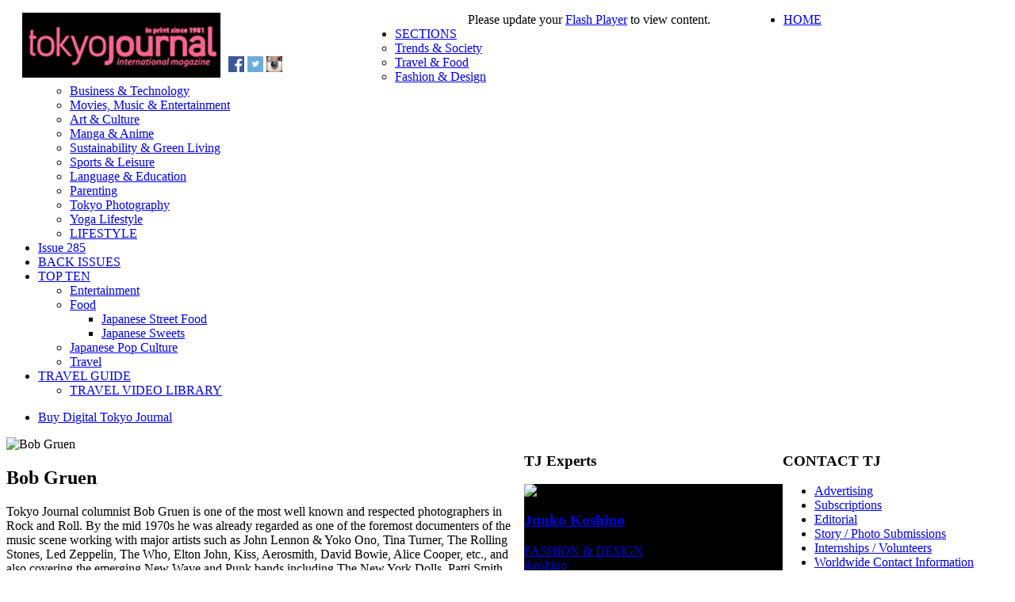

--- FILE ---
content_type: text/html; charset=utf-8
request_url: https://www.tokyojournal.com/bob-gruen.html
body_size: 11843
content:
<!DOCTYPE html PUBLIC "-//W3C//DTD XHTML 1.0 Transitional//EN" "http://www.w3.org/TR/xhtml1/DTD/xhtml1-transitional.dtd">
<html prefix="og: http://ogp.me/ns#" xmlns="http://www.w3.org/1999/xhtml" xml:lang="en-gb" lang="en-gb" >


<head>



	<base href="https://www.tokyojournal.com/bob-gruen.html" />
	<meta http-equiv="content-type" content="text/html; charset=utf-8" />
	<meta property="og:url" content="https://www.tokyojournal.com/bob-gruen.html" />
	<meta property="og:title" content="Bob Gruen" />
	<meta property="og:type" content="website" />
	<title>Bob Gruen</title>
	<link href="/templates/fashionlife/favicon.ico" rel="shortcut icon" type="image/vnd.microsoft.icon" />
	<link href="/media/k2/assets/css/k2.fonts.css?v2.7.1" rel="stylesheet" type="text/css" />
	<link href="/templates/fashionlife/css/k2.css?v2.7.1" rel="stylesheet" type="text/css" />
	<link href="https://www.tokyojournal.com/components/com_jxtceasyimage/skins/Trend/skin.css" rel="stylesheet" type="text/css" />
	<link href="https://www.tokyojournal.com/templates/fashionlife/fonts/BebasNeueRegular/stylesheet.css" rel="stylesheet" type="text/css" />
	<link href="https://www.tokyojournal.com/templates/fashionlife/XTC/css.php?id=14&amp;file=default" rel="stylesheet" type="text/css" />
	<link href="https://www.tokyojournal.com/templates/fashionlife/XTC/css.php?id=14&amp;group=style1" rel="stylesheet" type="text/css" />
	<link href="https://www.tokyojournal.com/templates/fashionlife/XTC/css.php?id=14&amp;group=grid" rel="stylesheet" type="text/css" />
	<link href="https://www.tokyojournal.com/templates/fashionlife/XTC/css.php?id=14&amp;group=typo" rel="stylesheet" type="text/css" />
	<link href="https://www.tokyojournal.com/templates/system/css/system.css" rel="stylesheet" type="text/css" />
	<link href="https://www.tokyojournal.com/templates/system/css/general.css" rel="stylesheet" type="text/css" />
	<link href="https://www.tokyojournal.com/templates/fashionlife/XTC/css.php?id=14&amp;file=template" rel="stylesheet" type="text/css" />
	<link href="https://www.tokyojournal.com/modules/mod_jxtc_k2contentwall/css/wall.css" rel="stylesheet" type="text/css" />
	<style type="text/css">
#jsemrp_430_650{margin: auto;}#almrp_430_41{
text-align: center;

}div#poll_loading_5 {
	background: url(media/system/images/mootree_loader.gif) 0% 50% no-repeat;
	width:100%;
	height:20px; 
	padding: 4px 0 0 20px; 
}

	</style>
	<script src="/media/jui/js/jquery.min.js" type="text/javascript"></script>
	<script src="/media/jui/js/jquery-noconflict.js" type="text/javascript"></script>
	<script src="/media/jui/js/jquery-migrate.min.js" type="text/javascript"></script>
	<script src="/media/k2/assets/js/k2.frontend.js?v2.7.1&amp;sitepath=/" type="text/javascript"></script>
	<script src="https://www.tokyojournal.com/components/com_jxtceasyimage/js/jquery.easing.1.3.js" type="text/javascript"></script>
	<script src="https://www.tokyojournal.com/components/com_jxtceasyimage/js/li-slider-animations-1.1.min.js" type="text/javascript"></script>
	<script src="https://www.tokyojournal.com/components/com_jxtceasyimage/js/li-slider-2.0.min.js" type="text/javascript"></script>
	<script src="/media/jui/js/bootstrap.min.js" type="text/javascript"></script>
	<script src="/media/system/js/mootools-core.js" type="text/javascript"></script>
	<script src="/media/system/js/core.js" type="text/javascript"></script>
	<script src="/media/system/js/mootools-more.js" type="text/javascript"></script>
	<script src="https://www.tokyojournal.com/templates/fashionlife/js/xtcMenu.js" type="text/javascript"></script>
	<script src="https://ajax.googleapis.com/ajax/libs/swfobject/2.2/swfobject.js" type="text/javascript"></script>
	<script src="https://www.tokyojournal.com/media/JoomlaXTC/showcaseFX.js" type="text/javascript"></script>
	<script type="text/javascript">
jQuery(function($){ $(".hasTooltip").tooltip({"html": true,"container": "body"}); });window.addEvent('load', function(){ xtcMenu(null, 'menu', 300, 50, 'h', new Fx.Transition(Fx.Transitions.Cubic.easeInOut), 90, false, false, false); });
/* <![CDATA[ */
window.addEvent('load', function()
    {
		$('poll_vote_5').addEvent('submit', function(e) {
				// Prevent the submit event
			    e.stop();

				var options = $('poll_vote_5').getElements('input[name=voteid]');

				var nothing_selected = 1;
				
				options.each(function(item, index){
					if(item.checked==1) {
						nothing_selected = 0;
					}
				});
				
				if (nothing_selected) {
					alert('Please select an option');
					return false;
				}
				else {
					$('submit_vote_5').disabled = 1;
					$('poll_loading_5').setStyle('display', '');
					
					// Update the page
					this.set('send', {
					onComplete: function(response, responseXML)
					{						
						// get the XML nodes
						var root    = responseXML.documentElement;
						var options = root.getElementsByTagName('option');
						var text    = root.getElementsByTagName('text');
						var voters  = root.getElementsByTagName('voters');
						
						// update the page element
						jQuery('polldiv_5').hide();$('polldiv_5').innerHTML = '<div style="width:100%"><div style="padding: 3px;">' + text.item(0).firstChild.nodeValue + ' - ' + options.item(0).attributes[1].nodeValue + '%</div><div class="poll_module_bar_holder" id="poll_module_bar_holder0" style="width: 98%; height: 10px; padding:1px; border:1px solid #cccccc;"><div id="poll_module_bar'+options.item(0).attributes[0].nodeValue+'" style="background:#' + options.item(0).attributes[2].nodeValue + '; width:' + options.item(0).attributes[1].nodeValue + '%; height:10px;"></div></div></div><div style="width:100%"><div style="padding: 3px;">' + text.item(1).firstChild.nodeValue + ' - ' + options.item(1).attributes[1].nodeValue + '%</div><div class="poll_module_bar_holder" id="poll_module_bar_holder1" style="width: 98%; height: 10px; padding:1px; border:1px solid #cccccc;"><div id="poll_module_bar'+options.item(1).attributes[0].nodeValue+'" style="background:#' + options.item(1).attributes[2].nodeValue + '; width:' + options.item(1).attributes[1].nodeValue + '%; height:10px;"></div></div></div><div style="width:100%"><div style="padding: 3px;">' + text.item(2).firstChild.nodeValue + ' - ' + options.item(2).attributes[1].nodeValue + '%</div><div class="poll_module_bar_holder" id="poll_module_bar_holder2" style="width: 98%; height: 10px; padding:1px; border:1px solid #cccccc;"><div id="poll_module_bar'+options.item(2).attributes[0].nodeValue+'" style="background:#' + options.item(2).attributes[2].nodeValue + '; width:' + options.item(2).attributes[1].nodeValue + '%; height:10px;"></div></div></div><div style="width:100%"><div style="padding: 3px;">' + text.item(3).firstChild.nodeValue + ' - ' + options.item(3).attributes[1].nodeValue + '%</div><div class="poll_module_bar_holder" id="poll_module_bar_holder3" style="width: 98%; height: 10px; padding:1px; border:1px solid #cccccc;"><div id="poll_module_bar'+options.item(3).attributes[0].nodeValue+'" style="background:#' + options.item(3).attributes[2].nodeValue + '; width:' + options.item(3).attributes[1].nodeValue + '%; height:10px;"></div></div></div>';
						slide.slideIn();
					}
					}).send();
				}
        });  
    });/* ]]> */
   window.addEvent('domready', function(){
		var blocks = $$('#region7 .module');
		var maxHeight = 0;
		blocks.each(function(item){
			maxHeight = Math.max(maxHeight, parseInt(item.getStyle('height')));
		});
		blocks.setStyle('height', maxHeight);
    });
    window.addEvent('load', function(){ // 381
	var jxtc693fc9abb5810slidebox = new slidebox('jxtc693fc9abb5810','RSO',{xi:0,xo:0,yi:0,yo:0},{fxtype:new Fx.Transition(Fx.Transitions.Quad.easeIn),dura:800,frames:50});
	var jxtc693fc9abb5810jxtcpops = new jxtcpops('jxtc693fc9abb5810',{opacityin:1,opacityout:0,verticalin:0,verticalout:0,horizontalin:0,horizontalout:0,durationin:550,durationout:550,pause:1000,fxtype:new Fx.Transition(Fx.Transitions.Quad.easeIn),centered:'1'});
	var jxtc693fc9abb5810jxtctips = new jxtctips('jxtc693fc9abb5810',{opacityin:1,opacityout:0,verticalin:0,verticalout:0,horizontalin:0,horizontalout:0,durationin:550,durationout:550,pause:1000,fxtype:new Fx.Transition(Fx.Transitions.Quad.easeIn),centered:'1'});
	var jxtc693fc9abb5810jxtchover = new jxtchover('jxtc693fc9abb5810','CECECE','FFFFFF');
	});
	</script>

	
</head>
<body>
<div id="xtc_shadow" class="xtc-wrapper">
<div id="headerwrap"><div id="header" class="clearfix xtc-wrapper"><div id="top3_4" class="clearfix xtc-wrapper"><div id="top3" class="xtcGrid firstcolumn" style="float:left; width:490px;"><div class="singlearea"><div class="module title-off ">
    <div class="modulecontent"> 

<div class="custom"  >
	<div style="margin-left: 20px; float: left;"><a href="/index.php"><img src="/images/TJlogoPink2023.png" alt="" border="0" width="250" /></a></div>
<div style="margin-left: 10px; margin-top: 55px; float: left;"><a href="https://www.facebook.com/TokyoJournal" target="_blank"><img src="/images/social/fb.png" alt="facebook" border="0" /></a> <a href="https://twitter.com/TokyoJournal1" target="_blank"><img src="/images/social/twitt.jpg" alt="twitter" border="0" /></a> <a href="https://instagram.com/tokyojournal" target="_blank"><img src="/images/social/insta.jpg" alt="instagram" border="0" /></a></div></div>
 </div>
</div>
</div></div><div id="top4" class="xtcGrid lastcolumn" style="float:left; width:490px;"><div class="singlearea"><div class="module title-off ">
    <div class="modulecontent"> <div id="almrp_430_41"><div id="mrp_430_41">Please update your <a href="http://get.adobe.com/flashplayer/" target="_blank">Flash Player</a> to view content.</div>
		<script type="text/javascript">
		var flashvars = { uid: "pjmr_430" };
		var params = { base: "/", wmode: "transparent", allowscriptaccess:"always" };
		var attributes = { style: "outline:none;" };
		swfobject.embedSWF("/modules/mod_novarp/tmpl/pjmr.swf?pmrlc=FFFFFF&amp;id=mrp_430_41", "mrp_430_41", "468", "60", "8.0.0", "/modules/mod_novarp/tmpl/exp.swf", flashvars, params, attributes);
		</script></div> </div>
</div>
</div></div></div></div></div>	
	<div id="menuwrap">
		<div id="menuwrap1" class="clearfix xtc-wrapper">
		<div id="menu" class="clearfix">
<ul class="menu dualfish">
<li class="item-21"><a href="/" ><span>HOME</span></a></li><li class="item-372 deeper parent"><a href="/sections.html" ><span>SECTIONS</span></a><ul><li class="item-401"><a href="/sections/trends-society.html" ><span>Trends &amp; Society</span></a></li><li class="item-402"><a href="/sections/travel-food.html" ><span>Travel &amp; Food</span></a></li><li class="item-403"><a href="/sections/fashion-design.html" ><span>Fashion &amp; Design</span></a></li><li class="item-404"><a href="/sections/business-technology.html" ><span>Business &amp; Technology</span></a></li><li class="item-405"><a href="/sections/movies-music-entertainment.html" ><span>Movies, Music &amp; Entertainment</span></a></li><li class="item-407"><a href="/sections/art-culture.html" ><span>Art &amp; Culture</span></a></li><li class="item-408"><a href="/sections/manga-anime.html" ><span>Manga &amp; Anime</span></a></li><li class="item-409"><a href="/sections/sustainability-green-living.html" ><span>Sustainability &amp; Green Living</span></a></li><li class="item-410"><a href="/sections/sports-leisure.html" ><span>Sports &amp; Leisure</span></a></li><li class="item-412"><a href="/sections/language-education.html" ><span>Language &amp; Education</span></a></li><li class="item-500"><a href="/sections/parenting.html" ><span>Parenting</span></a></li><li class="item-502"><a href="/sections/tokyo-photography.html" ><span>Tokyo Photography</span></a></li><li class="item-511"><a href="/sections/yoga-lifestyle.html" ><span>Yoga Lifestyle</span></a></li><li class="item-513"><a href="/sections/featured-anime-expert.html" ><span>LIFESTYLE</span></a></li></ul></li><li class="item-1009"><a href="/issue-285-2.html" ><span>Issue 285</span></a></li><li class="item-374"><a href="/back-issues.html" ><span>BACK ISSUES</span></a></li><li class="item-822 deeper parent"><a href="/rankings.html" ><span>TOP TEN</span></a><ul><li class="item-850"><a href="/rankings/food-3.html" ><span>Entertainment</span></a></li><li class="item-848 deeper parent"><a href="/rankings/food.html" ><span>Food</span></a><ul><li class="item-853"><a href="/rankings/food/food-6.html" ><span>Japanese Street Food</span></a></li><li class="item-854"><a href="/rankings/food/food-7.html" ><span>Japanese Sweets</span></a></li></ul></li><li class="item-851"><a href="/rankings/food-4.html" ><span>Japanese Pop Culture</span></a></li><li class="item-849"><a href="/rankings/food-2.html" ><span>Travel</span></a></li></ul></li><li class="item-603 deeper parent"><a href="https://www.tokyojournal.com/travel-guide1/city-guide/travel-video-library_c70/"><span>TRAVEL GUIDE</span></a><ul><li class="item-891"><a href="https://www.tokyojournal.com/travel-guide1/city-guide/travel-video-library_c70/"><span>TRAVEL VIDEO LIBRARY</span></a></li></ul></li></ul>
</div>
		<div id="menuright2">
<ul class="menu">
<li class="item-609"><a href="/subscription.html" ><span>Buy Digital Tokyo Journal</span></a></li></ul>
</div>
		<div id="menuright1"></div>
		</div>
		<div id="menu2" class="clearfix xtc-wrapper"></div>
	</div>


<div id="region4wrap"><div id="region4" class="clearfix xtc-wrapper r4spacer"><div class="center  rborder" style="float:left;width:653px;"><div id="component" class="r4spacer_bottom clearfix">
<!-- Start K2 User Layout -->

<div id="k2Container" class="userView">

	
	
		<div class="userBlock">

		
				<img src="/media/k2/users/51.jpg" alt="Bob Gruen" style="width:160px; height:auto;" />
		
				<h2>Bob Gruen</h2>
		
				<div class="userDescription"><p>Tokyo Journal columnist Bob Gruen is one of the most well known and respected photographers in Rock and Roll. By the mid 1970s he was already regarded as one of the foremost documenters of the music scene working with major artists such as John Lennon &amp; Yoko Ono, Tina Turner, The Rolling Stones, Led Zeppelin, The Who, Elton John, Kiss, Aerosmith, David Bowie, Alice Cooper, etc., and also covering the emerging New Wave and Punk bands including The New York Dolls, Patti Smith, Clash, Sex Pistols, Ramones &amp; Blondie.</p></div>
		
		
		<div class="clr"></div>

		
		<div class="clr"></div>
	</div>
	


		<!-- Item list -->
	<div class="userItemList">
		
		<!-- Start K2 Item Layout -->
		<div class="userItemView userItemIsFeatured">

			<!-- Plugins: BeforeDisplay -->
			
			<!-- K2 Plugins: K2BeforeDisplay -->
			
			<div class="userItemHeader">
								<!-- Date created -->
				<span class="userItemDateCreated">
					Saturday, 25 February 2023 00:12				</span>
				
			  			  <!-- Item title -->
			  <h3 class="userItemTitle">
					
			  						<a href="/sections/art-culture/item/1025-tokyo-pop-and-carrie-hamilton.html">
			  		Tokyo Pop and Carrie Hamilton			  	</a>
			  				  				  </h3>
			  		  </div>

		  <!-- Plugins: AfterDisplayTitle -->
		  
		  <!-- K2 Plugins: K2AfterDisplayTitle -->
		  
		  <div class="userItemBody">

			  <!-- Plugins: BeforeDisplayContent -->
			  
			  <!-- K2 Plugins: K2BeforeDisplayContent -->
			  
			  			  <!-- Item Image -->
			  <div class="userItemImageBlock">
				  <span class="userItemImage">
				    <a href="/sections/art-culture/item/1025-tokyo-pop-and-carrie-hamilton.html" title="Tokyo Pop and Carrie Hamilton">
				    	<img src="/media/k2/items/cache/b9def02b6d20f4f0adb6e889f99af491_Generic.jpg" alt="Tokyo Pop and Carrie Hamilton" style="width:125px; height:auto;" />
				    </a>
				  </span>
				  <div class="clr"></div>
			  </div>
			  
			  			  <!-- Item introtext -->
			  <div class="userItemIntroText">
			  	<h2>Tokyo Pop and Carrie Hamilton</h2>
<h3>Legendary Rock Photographer Bob Gruen in Japan</h3>
<p>A friend of mine from high school wrote and directed the movie Tokyo Pop. She brought me to Tokyo to be the stills photographer for the film, and that’s where I met Carrie Hamilton. She plays a young girl who becomes a singer in a Japanese rock band and finds her own path. Tokyo Pop co-starred Yutaka Tadokoro, now known to millions of people across Japan as Diamond Yukai, and features actress Toki Shiozawa and wrestler Dump Matsumoto. Filmed in 1986 on location in Tokyo, Tokyo Pop explores what life in Tokyo was like back then, especially for an American girl and a rock and roll band trying to make it.</p>
			  </div>
			  
				<div class="clr"></div>

			  <!-- Plugins: AfterDisplayContent -->
			  
			  <!-- K2 Plugins: K2AfterDisplayContent -->
			  
			  <div class="clr"></div>
		  </div>

		  		  <div class="userItemLinks">

								<!-- Item category name -->
				<div class="userItemCategory">
					<span>Published in</span>
					<a href="/sections/art-culture.html">ART & CULTURE</a>
				</div>
				
			  			  <!-- Item tags -->
			  <div class="userItemTagsBlock">
				  <span>Tagged under</span>
				  <ul class="userItemTags">
				    				  </ul>
				  <div class="clr"></div>
			  </div>
			  
				<div class="clr"></div>
		  </div>
		  
			<div class="clr"></div>

			
						<!-- Item "read more..." link -->
			<div class="userItemReadMore">
				<a class="k2ReadMore" href="/sections/art-culture/item/1025-tokyo-pop-and-carrie-hamilton.html">
					Click here...				</a>
			</div>
			
			<div class="clr"></div>

		  <!-- Plugins: AfterDisplay -->
		  
		  <!-- K2 Plugins: K2AfterDisplay -->
		  
			<div class="clr"></div>
		</div>
		<!-- End K2 Item Layout -->

		
		<!-- Start K2 Item Layout -->
		<div class="userItemView userItemIsFeatured">

			<!-- Plugins: BeforeDisplay -->
			
			<!-- K2 Plugins: K2BeforeDisplay -->
			
			<div class="userItemHeader">
								<!-- Date created -->
				<span class="userItemDateCreated">
					Tuesday, 15 June 2021 21:53				</span>
				
			  			  <!-- Item title -->
			  <h3 class="userItemTitle">
					
			  						<a href="/bob-gruen/item/1000-rock-japan-280.html">
			  		Four Decades of Rock in Japan			  	</a>
			  				  				  </h3>
			  		  </div>

		  <!-- Plugins: AfterDisplayTitle -->
		  
		  <!-- K2 Plugins: K2AfterDisplayTitle -->
		  
		  <div class="userItemBody">

			  <!-- Plugins: BeforeDisplayContent -->
			  
			  <!-- K2 Plugins: K2BeforeDisplayContent -->
			  
			  			  <!-- Item Image -->
			  <div class="userItemImageBlock">
				  <span class="userItemImage">
				    <a href="/bob-gruen/item/1000-rock-japan-280.html" title="Four Decades of Rock in Japan">
				    	<img src="/media/k2/items/cache/67df04ded316a5b3c8f749febe0cedd2_Generic.jpg" alt="Four Decades of Rock in Japan" style="width:125px; height:auto;" />
				    </a>
				  </span>
				  <div class="clr"></div>
			  </div>
			  
			  			  <!-- Item introtext -->
			  <div class="userItemIntroText">
			  	<h2>Four Decades of Rock in Japan</h2>
<h3>Legendary Rock Photographer Bob Gruen in Japan</h3>
<p>I first arrived in Japan with Yoko Ono in August 1974. I stood behind her as the plane door opened, and I followed her as she walked down the stairs into a crowd of photographers. She was on tour in Japan with a band of top musicians.</p>
			  </div>
			  
				<div class="clr"></div>

			  <!-- Plugins: AfterDisplayContent -->
			  
			  <!-- K2 Plugins: K2AfterDisplayContent -->
			  
			  <div class="clr"></div>
		  </div>

		  		  <div class="userItemLinks">

								<!-- Item category name -->
				<div class="userItemCategory">
					<span>Published in</span>
					<a href="/bob-gruen/itemlist/category/71-tj-expert.html">TJ Expert</a>
				</div>
				
			  			  <!-- Item tags -->
			  <div class="userItemTagsBlock">
				  <span>Tagged under</span>
				  <ul class="userItemTags">
				    				  </ul>
				  <div class="clr"></div>
			  </div>
			  
				<div class="clr"></div>
		  </div>
		  
			<div class="clr"></div>

			
						<!-- Item "read more..." link -->
			<div class="userItemReadMore">
				<a class="k2ReadMore" href="/bob-gruen/item/1000-rock-japan-280.html">
					Click here...				</a>
			</div>
			
			<div class="clr"></div>

		  <!-- Plugins: AfterDisplay -->
		  
		  <!-- K2 Plugins: K2AfterDisplay -->
		  
			<div class="clr"></div>
		</div>
		<!-- End K2 Item Layout -->

		
		<!-- Start K2 Item Layout -->
		<div class="userItemView userItemIsFeatured">

			<!-- Plugins: BeforeDisplay -->
			
			<!-- K2 Plugins: K2BeforeDisplay -->
			
			<div class="userItemHeader">
								<!-- Date created -->
				<span class="userItemDateCreated">
					Tuesday, 09 July 2019 20:15				</span>
				
			  			  <!-- Item title -->
			  <h3 class="userItemTitle">
					
			  						<a href="/sections/movies-music-entertainment/item/931-sex-pistols-279.html">
			  		Sex Pistols			  	</a>
			  				  				  </h3>
			  		  </div>

		  <!-- Plugins: AfterDisplayTitle -->
		  
		  <!-- K2 Plugins: K2AfterDisplayTitle -->
		  
		  <div class="userItemBody">

			  <!-- Plugins: BeforeDisplayContent -->
			  
			  <!-- K2 Plugins: K2BeforeDisplayContent -->
			  
			  			  <!-- Item Image -->
			  <div class="userItemImageBlock">
				  <span class="userItemImage">
				    <a href="/sections/movies-music-entertainment/item/931-sex-pistols-279.html" title="Sex Pistols">
				    	<img src="/media/k2/items/cache/681a23d9bda3cc6608e358bb4db90e3a_Generic.jpg" alt="Sex Pistols" style="width:125px; height:auto;" />
				    </a>
				  </span>
				  <div class="clr"></div>
			  </div>
			  
			  			  <!-- Item introtext -->
			  <div class="userItemIntroText">
			  	<h2>Sex Pistols</h2>
<p>In the fall of 1976, I met the Sex Pistols for the first time when Malcolm McLaren took me to Club Louise in London. That same night, I also met The Clash, Siouxsie and the Banshees, Billy Idol and many of the people who went on to become the core of the infamous punk scene in England.</p>
			  </div>
			  
				<div class="clr"></div>

			  <!-- Plugins: AfterDisplayContent -->
			  
			  <!-- K2 Plugins: K2AfterDisplayContent -->
			  
			  <div class="clr"></div>
		  </div>

		  		  <div class="userItemLinks">

								<!-- Item category name -->
				<div class="userItemCategory">
					<span>Published in</span>
					<a href="/sections/movies-music-entertainment.html">MOVIES,MUSIC & ENTERTAINMENT</a>
				</div>
				
			  			  <!-- Item tags -->
			  <div class="userItemTagsBlock">
				  <span>Tagged under</span>
				  <ul class="userItemTags">
				    				  </ul>
				  <div class="clr"></div>
			  </div>
			  
				<div class="clr"></div>
		  </div>
		  
			<div class="clr"></div>

			
						<!-- Item "read more..." link -->
			<div class="userItemReadMore">
				<a class="k2ReadMore" href="/sections/movies-music-entertainment/item/931-sex-pistols-279.html">
					Click here...				</a>
			</div>
			
			<div class="clr"></div>

		  <!-- Plugins: AfterDisplay -->
		  
		  <!-- K2 Plugins: K2AfterDisplay -->
		  
			<div class="clr"></div>
		</div>
		<!-- End K2 Item Layout -->

		
		<!-- Start K2 Item Layout -->
		<div class="userItemView">

			<!-- Plugins: BeforeDisplay -->
			
			<!-- K2 Plugins: K2BeforeDisplay -->
			
			<div class="userItemHeader">
								<!-- Date created -->
				<span class="userItemDateCreated">
					Wednesday, 01 February 2017 22:25				</span>
				
			  			  <!-- Item title -->
			  <h3 class="userItemTitle">
					
			  						<a href="/sections/movies-music-entertainment/item/896-blondie-277.html">
			  		Blondie			  	</a>
			  				  				  </h3>
			  		  </div>

		  <!-- Plugins: AfterDisplayTitle -->
		  
		  <!-- K2 Plugins: K2AfterDisplayTitle -->
		  
		  <div class="userItemBody">

			  <!-- Plugins: BeforeDisplayContent -->
			  
			  <!-- K2 Plugins: K2BeforeDisplayContent -->
			  
			  			  <!-- Item Image -->
			  <div class="userItemImageBlock">
				  <span class="userItemImage">
				    <a href="/sections/movies-music-entertainment/item/896-blondie-277.html" title="Blondie">
				    	<img src="/media/k2/items/cache/5778877be1a35482f319be586a4e5dc3_Generic.jpg" alt="Blondie" style="width:125px; height:auto;" />
				    </a>
				  </span>
				  <div class="clr"></div>
			  </div>
			  
			  			  <!-- Item introtext -->
			  <div class="userItemIntroText">
			  	<h2>BLONDIE</h2>
<p>I clearly remember when Lisa Robinson called me to tell me to take pictures of a band called The Stilettos. She said the lead singer was very beautiful and was going to be a big star. The minute I saw Debbie Harry I knew Lisa was right! Soon after, Debbie and the lead guitarist Chris Stein formed Blondie.</p>
			  </div>
			  
				<div class="clr"></div>

			  <!-- Plugins: AfterDisplayContent -->
			  
			  <!-- K2 Plugins: K2AfterDisplayContent -->
			  
			  <div class="clr"></div>
		  </div>

		  		  <div class="userItemLinks">

								<!-- Item category name -->
				<div class="userItemCategory">
					<span>Published in</span>
					<a href="/sections/movies-music-entertainment.html">MOVIES,MUSIC & ENTERTAINMENT</a>
				</div>
				
			  			  <!-- Item tags -->
			  <div class="userItemTagsBlock">
				  <span>Tagged under</span>
				  <ul class="userItemTags">
				    				  </ul>
				  <div class="clr"></div>
			  </div>
			  
				<div class="clr"></div>
		  </div>
		  
			<div class="clr"></div>

			
						<!-- Item "read more..." link -->
			<div class="userItemReadMore">
				<a class="k2ReadMore" href="/sections/movies-music-entertainment/item/896-blondie-277.html">
					Click here...				</a>
			</div>
			
			<div class="clr"></div>

		  <!-- Plugins: AfterDisplay -->
		  
		  <!-- K2 Plugins: K2AfterDisplay -->
		  
			<div class="clr"></div>
		</div>
		<!-- End K2 Item Layout -->

		
		<!-- Start K2 Item Layout -->
		<div class="userItemView">

			<!-- Plugins: BeforeDisplay -->
			
			<!-- K2 Plugins: K2BeforeDisplay -->
			
			<div class="userItemHeader">
								<!-- Date created -->
				<span class="userItemDateCreated">
					Thursday, 26 January 2017 22:10				</span>
				
			  			  <!-- Item title -->
			  <h3 class="userItemTitle">
					
			  						<a href="/sections/movies-music-entertainment/item/863-the-ramones-278.html">
			  		THE RAMONES			  	</a>
			  				  				  </h3>
			  		  </div>

		  <!-- Plugins: AfterDisplayTitle -->
		  
		  <!-- K2 Plugins: K2AfterDisplayTitle -->
		  
		  <div class="userItemBody">

			  <!-- Plugins: BeforeDisplayContent -->
			  
			  <!-- K2 Plugins: K2BeforeDisplayContent -->
			  
			  			  <!-- Item Image -->
			  <div class="userItemImageBlock">
				  <span class="userItemImage">
				    <a href="/sections/movies-music-entertainment/item/863-the-ramones-278.html" title="THE RAMONES">
				    	<img src="/media/k2/items/cache/8aa5d86c6efa5c856b1990d375cdb2f6_Generic.jpg" alt="THE RAMONES" style="width:125px; height:auto;" />
				    </a>
				  </span>
				  <div class="clr"></div>
			  </div>
			  
			  			  <!-- Item introtext -->
			  <div class="userItemIntroText">
			  	<h2>THE RAMONES</h2>
<p>IN 1975, I attended a small showcase where the Ramones played for the press. They performed about a dozen songs for no more than 16 minutes, and I wasn't sure what had happened, but I wanted to see them again.</p>
			  </div>
			  
				<div class="clr"></div>

			  <!-- Plugins: AfterDisplayContent -->
			  
			  <!-- K2 Plugins: K2AfterDisplayContent -->
			  
			  <div class="clr"></div>
		  </div>

		  		  <div class="userItemLinks">

								<!-- Item category name -->
				<div class="userItemCategory">
					<span>Published in</span>
					<a href="/sections/movies-music-entertainment.html">MOVIES,MUSIC & ENTERTAINMENT</a>
				</div>
				
			  			  <!-- Item tags -->
			  <div class="userItemTagsBlock">
				  <span>Tagged under</span>
				  <ul class="userItemTags">
				    				  </ul>
				  <div class="clr"></div>
			  </div>
			  
				<div class="clr"></div>
		  </div>
		  
			<div class="clr"></div>

			
						<!-- Item "read more..." link -->
			<div class="userItemReadMore">
				<a class="k2ReadMore" href="/sections/movies-music-entertainment/item/863-the-ramones-278.html">
					Click here...				</a>
			</div>
			
			<div class="clr"></div>

		  <!-- Plugins: AfterDisplay -->
		  
		  <!-- K2 Plugins: K2AfterDisplay -->
		  
			<div class="clr"></div>
		</div>
		<!-- End K2 Item Layout -->

		
		<!-- Start K2 Item Layout -->
		<div class="userItemView">

			<!-- Plugins: BeforeDisplay -->
			
			<!-- K2 Plugins: K2BeforeDisplay -->
			
			<div class="userItemHeader">
								<!-- Date created -->
				<span class="userItemDateCreated">
					Tuesday, 17 March 2015 20:19				</span>
				
			  			  <!-- Item title -->
			  <h3 class="userItemTitle">
					
			  						<a href="/sections/movies-music-entertainment/item/684-rock-photographer-bob-gruen.html">
			  		New York Dolls			  	</a>
			  				  				  </h3>
			  		  </div>

		  <!-- Plugins: AfterDisplayTitle -->
		  
		  <!-- K2 Plugins: K2AfterDisplayTitle -->
		  
		  <div class="userItemBody">

			  <!-- Plugins: BeforeDisplayContent -->
			  
			  <!-- K2 Plugins: K2BeforeDisplayContent -->
			  
			  			  <!-- Item Image -->
			  <div class="userItemImageBlock">
				  <span class="userItemImage">
				    <a href="/sections/movies-music-entertainment/item/684-rock-photographer-bob-gruen.html" title="New York Dolls, Real Don Steele TV Show, Los Angeles, CA &ndash; September 8, 1973">
				    	<img src="/media/k2/items/cache/007f7dcc1de776ae0fbd86ceae8656ad_Generic.jpg" alt="New York Dolls, Real Don Steele TV Show, Los Angeles, CA &ndash; September 8, 1973" style="width:125px; height:auto;" />
				    </a>
				  </span>
				  <div class="clr"></div>
			  </div>
			  
			  			  <!-- Item introtext -->
			  <div class="userItemIntroText">
			  	<p>Go on tour with legendary rock photographer Bob Gruen, who is one of the most well known and respected photographers in Rock and Roll.</p>
<p>WHEN I met John Lennon &amp; Yoko Ono, they were working with the band Elephant&rsquo;s Memory and I was soon taking a lot of photos of them. When the band chose one of my photos to use for their album cover, I went to their management office where Tony Machine, who worked for them, told me I had to come see another band they worked with&ndash;the New York Dolls, who were playing at the Mercer Arts Center. I went there and discovered a wild, exciting and shocking, downtown New York artists&rsquo; scene.</p>
			  </div>
			  
				<div class="clr"></div>

			  <!-- Plugins: AfterDisplayContent -->
			  
			  <!-- K2 Plugins: K2AfterDisplayContent -->
			  
			  <div class="clr"></div>
		  </div>

		  		  <div class="userItemLinks">

								<!-- Item category name -->
				<div class="userItemCategory">
					<span>Published in</span>
					<a href="/sections/movies-music-entertainment.html">MOVIES,MUSIC & ENTERTAINMENT</a>
				</div>
				
			  			  <!-- Item tags -->
			  <div class="userItemTagsBlock">
				  <span>Tagged under</span>
				  <ul class="userItemTags">
				    				  </ul>
				  <div class="clr"></div>
			  </div>
			  
				<div class="clr"></div>
		  </div>
		  
			<div class="clr"></div>

			
						<!-- Item "read more..." link -->
			<div class="userItemReadMore">
				<a class="k2ReadMore" href="/sections/movies-music-entertainment/item/684-rock-photographer-bob-gruen.html">
					Click here...				</a>
			</div>
			
			<div class="clr"></div>

		  <!-- Plugins: AfterDisplay -->
		  
		  <!-- K2 Plugins: K2AfterDisplay -->
		  
			<div class="clr"></div>
		</div>
		<!-- End K2 Item Layout -->

		
		<!-- Start K2 Item Layout -->
		<div class="userItemView">

			<!-- Plugins: BeforeDisplay -->
			
			<!-- K2 Plugins: K2BeforeDisplay -->
			
			<div class="userItemHeader">
								<!-- Date created -->
				<span class="userItemDateCreated">
					Thursday, 16 October 2014 20:38				</span>
				
			  			  <!-- Item title -->
			  <h3 class="userItemTitle">
					
			  						<a href="/sections/movies-music-entertainment/item/485-john-lennon-yoko-ono.html">
			  		John Lennon &amp; Yoko Ono			  	</a>
			  				  				  </h3>
			  		  </div>

		  <!-- Plugins: AfterDisplayTitle -->
		  
		  <!-- K2 Plugins: K2AfterDisplayTitle -->
		  
		  <div class="userItemBody">

			  <!-- Plugins: BeforeDisplayContent -->
			  
			  <!-- K2 Plugins: K2BeforeDisplayContent -->
			  
			  			  <!-- Item Image -->
			  <div class="userItemImageBlock">
				  <span class="userItemImage">
				    <a href="/sections/movies-music-entertainment/item/485-john-lennon-yoko-ono.html" title="John Lennon &amp;amp; Yoko Ono">
				    	<img src="/media/k2/items/cache/60cac5bf67bfb0259c686e8da95fd599_Generic.jpg" alt="John Lennon &amp;amp; Yoko Ono" style="width:125px; height:auto;" />
				    </a>
				  </span>
				  <div class="clr"></div>
			  </div>
			  
			  			  <!-- Item introtext -->
			  <div class="userItemIntroText">
			  	<h3>New York, 1971 &ndash; 1980</h3>
<p>I first saw John and Yoko at a benefit concert at the Apollo Theater shortly after they arrived in New York City in 1971. I&rsquo;d taken a photo of them backstage and dropped off some copies to their apartment, which was around the corner from mine in the West Village, but I didn&rsquo;t make any further connection with them then. A few months later I was asked to take photos of John and Yoko for a story about Elephant&rsquo;s Memory, their backing band on the new album they were recording. That night I went to their recording studio, took some photos of them all together, and they soon contacted me to use them in the album package.</p>
			  </div>
			  
				<div class="clr"></div>

			  <!-- Plugins: AfterDisplayContent -->
			  
			  <!-- K2 Plugins: K2AfterDisplayContent -->
			  
			  <div class="clr"></div>
		  </div>

		  		  <div class="userItemLinks">

								<!-- Item category name -->
				<div class="userItemCategory">
					<span>Published in</span>
					<a href="/sections/movies-music-entertainment.html">MOVIES,MUSIC & ENTERTAINMENT</a>
				</div>
				
			  			  <!-- Item tags -->
			  <div class="userItemTagsBlock">
				  <span>Tagged under</span>
				  <ul class="userItemTags">
				    				  </ul>
				  <div class="clr"></div>
			  </div>
			  
				<div class="clr"></div>
		  </div>
		  
			<div class="clr"></div>

			
						<!-- Item "read more..." link -->
			<div class="userItemReadMore">
				<a class="k2ReadMore" href="/sections/movies-music-entertainment/item/485-john-lennon-yoko-ono.html">
					Click here...				</a>
			</div>
			
			<div class="clr"></div>

		  <!-- Plugins: AfterDisplay -->
		  
		  <!-- K2 Plugins: K2AfterDisplay -->
		  
			<div class="clr"></div>
		</div>
		<!-- End K2 Item Layout -->

		
		<!-- Start K2 Item Layout -->
		<div class="userItemView">

			<!-- Plugins: BeforeDisplay -->
			
			<!-- K2 Plugins: K2BeforeDisplay -->
			
			<div class="userItemHeader">
								<!-- Date created -->
				<span class="userItemDateCreated">
					Tuesday, 06 May 2014 09:26				</span>
				
			  			  <!-- Item title -->
			  <h3 class="userItemTitle">
					
			  						<a href="/sections/movies-music-entertainment/item/379-kiss-retrospective.html">
			  		KISS Retrospective			  	</a>
			  				  				  </h3>
			  		  </div>

		  <!-- Plugins: AfterDisplayTitle -->
		  
		  <!-- K2 Plugins: K2AfterDisplayTitle -->
		  
		  <div class="userItemBody">

			  <!-- Plugins: BeforeDisplayContent -->
			  
			  <!-- K2 Plugins: K2BeforeDisplayContent -->
			  
			  			  <!-- Item Image -->
			  <div class="userItemImageBlock">
				  <span class="userItemImage">
				    <a href="/sections/movies-music-entertainment/item/379-kiss-retrospective.html" title="(L-R) Ace Frehley, Paul Stanley, Peter Criss and Gene Simmons of KISS at shrine in Kyoto, Japan, March 1977">
				    	<img src="/media/k2/items/cache/eb9b7452cdc806568d2312ea5614a301_Generic.jpg" alt="(L-R) Ace Frehley, Paul Stanley, Peter Criss and Gene Simmons of KISS at shrine in Kyoto, Japan, March 1977" style="width:125px; height:auto;" />
				    </a>
				  </span>
				  <div class="clr"></div>
			  </div>
			  
			  			  <!-- Item introtext -->
			  <div class="userItemIntroText">
			  	<h2>KISS Retrospective</h2>
<h3>On Tour with Bob Gruen</h3>
<p>I STARTED working with KISS in 1973 when they signed with Buddah Records, a company I had worked with regularly. Working with KISS proved to be a different experience from most of the bands I had photographed. It&rsquo;s not just that they wore makeup; the New York Dolls did that too. It was that their makeup created a different identity, as if they were superheroes. Right from the beginning when Buddah&rsquo;s president, Neil Bogart, wore makeup and had the contract handcuffed to his wrist for the photo announcing their signing, I knew this was an unusual band.</p>
			  </div>
			  
				<div class="clr"></div>

			  <!-- Plugins: AfterDisplayContent -->
			  
			  <!-- K2 Plugins: K2AfterDisplayContent -->
			  
			  <div class="clr"></div>
		  </div>

		  		  <div class="userItemLinks">

								<!-- Item category name -->
				<div class="userItemCategory">
					<span>Published in</span>
					<a href="/sections/movies-music-entertainment.html">MOVIES,MUSIC & ENTERTAINMENT</a>
				</div>
				
			  			  <!-- Item tags -->
			  <div class="userItemTagsBlock">
				  <span>Tagged under</span>
				  <ul class="userItemTags">
				    				  </ul>
				  <div class="clr"></div>
			  </div>
			  
				<div class="clr"></div>
		  </div>
		  
			<div class="clr"></div>

			
						<!-- Item "read more..." link -->
			<div class="userItemReadMore">
				<a class="k2ReadMore" href="/sections/movies-music-entertainment/item/379-kiss-retrospective.html">
					Click here...				</a>
			</div>
			
			<div class="clr"></div>

		  <!-- Plugins: AfterDisplay -->
		  
		  <!-- K2 Plugins: K2AfterDisplay -->
		  
			<div class="clr"></div>
		</div>
		<!-- End K2 Item Layout -->

		
		<!-- Start K2 Item Layout -->
		<div class="userItemView">

			<!-- Plugins: BeforeDisplay -->
			
			<!-- K2 Plugins: K2BeforeDisplay -->
			
			<div class="userItemHeader">
								<!-- Date created -->
				<span class="userItemDateCreated">
					Monday, 09 December 2013 09:24				</span>
				
			  			  <!-- Item title -->
			  <h3 class="userItemTitle">
					
			  						<a href="/sections/movies-music-entertainment/item/333-on-tour-with-bob-gruen-elton-john-retrospective.html">
			  		Alice Cooper Photo Retrospective			  	</a>
			  				  				  </h3>
			  		  </div>

		  <!-- Plugins: AfterDisplayTitle -->
		  
		  <!-- K2 Plugins: K2AfterDisplayTitle -->
		  
		  <div class="userItemBody">

			  <!-- Plugins: BeforeDisplayContent -->
			  
			  <!-- K2 Plugins: K2BeforeDisplayContent -->
			  
			  			  <!-- Item Image -->
			  <div class="userItemImageBlock">
				  <span class="userItemImage">
				    <a href="/sections/movies-music-entertainment/item/333-on-tour-with-bob-gruen-elton-john-retrospective.html" title="John Lennon and Yoko Ono">
				    	<img src="/media/k2/items/cache/e529a8dc22bd84a37f6f8ae6b8ce40d3_Generic.jpg" alt="John Lennon and Yoko Ono" style="width:125px; height:auto;" />
				    </a>
				  </span>
				  <div class="clr"></div>
			  </div>
			  
			  			  <!-- Item introtext -->
			  <div class="userItemIntroText">
			  	<h2>On Tour with Bob Gruen</h2>
<h3>Alice Cooper Retrospective</h3>
<p>I first photographed Alice Cooper in 1971 when he played at the legendary Fillmore East in New York City. It was one of the most theatrical shows I have ever seen. Alice goes a lot further than just standing and singing into a microphone; he acts out each song with simple but effective props. During the show he was strapped in a straightjacket, tries to break out, and ends the show in an electric chair. In later shows the electric chair was replaced by Alice getting hanged by the neck from a gallows. Later came a guillotine, which remains part of his act today. Alice has said that his show is about being the bad guy punished for his evil deeds, like a real life horror movie with a rock &lsquo;n&rsquo; roll soundtrack.<br /><br />By 1973 I was working more with Alice, who up to that point had several top 10 hits and was becoming a well-known act. The band had rented a mansion in Connecticut and I photographed them there. One of my favorite pictures is Alice looking very comfortable wearing a jacket with stuffed white rats running up the front and on the sleeves. On another occasion Alice came to my studio with the great radio DJ Wolfman Jack to make a Christmas picture with Alice as Santa Claus and Wolfman Jack sitting on his lap like a little kid.</p>
<p><strong>&nbsp;</strong></p>
			  </div>
			  
				<div class="clr"></div>

			  <!-- Plugins: AfterDisplayContent -->
			  
			  <!-- K2 Plugins: K2AfterDisplayContent -->
			  
			  <div class="clr"></div>
		  </div>

		  		  <div class="userItemLinks">

								<!-- Item category name -->
				<div class="userItemCategory">
					<span>Published in</span>
					<a href="/sections/movies-music-entertainment.html">MOVIES,MUSIC & ENTERTAINMENT</a>
				</div>
				
			  			  <!-- Item tags -->
			  <div class="userItemTagsBlock">
				  <span>Tagged under</span>
				  <ul class="userItemTags">
				    				  </ul>
				  <div class="clr"></div>
			  </div>
			  
				<div class="clr"></div>
		  </div>
		  
			<div class="clr"></div>

			
						<!-- Item "read more..." link -->
			<div class="userItemReadMore">
				<a class="k2ReadMore" href="/sections/movies-music-entertainment/item/333-on-tour-with-bob-gruen-elton-john-retrospective.html">
					Click here...				</a>
			</div>
			
			<div class="clr"></div>

		  <!-- Plugins: AfterDisplay -->
		  
		  <!-- K2 Plugins: K2AfterDisplay -->
		  
			<div class="clr"></div>
		</div>
		<!-- End K2 Item Layout -->

		
		<!-- Start K2 Item Layout -->
		<div class="userItemView">

			<!-- Plugins: BeforeDisplay -->
			
			<!-- K2 Plugins: K2BeforeDisplay -->
			
			<div class="userItemHeader">
								<!-- Date created -->
				<span class="userItemDateCreated">
					Monday, 21 October 2013 08:53				</span>
				
			  			  <!-- Item title -->
			  <h3 class="userItemTitle">
					
			  						<a href="/sections/movies-music-entertainment/item/318-on-tour-with-bob-gruen-elton-john-retrospective.html">
			  		On Tour with Bob Gruen Elton John Retrospective			  	</a>
			  				  				  </h3>
			  		  </div>

		  <!-- Plugins: AfterDisplayTitle -->
		  
		  <!-- K2 Plugins: K2AfterDisplayTitle -->
		  
		  <div class="userItemBody">

			  <!-- Plugins: BeforeDisplayContent -->
			  
			  <!-- K2 Plugins: K2BeforeDisplayContent -->
			  
			  			  <!-- Item Image -->
			  <div class="userItemImageBlock">
				  <span class="userItemImage">
				    <a href="/sections/movies-music-entertainment/item/318-on-tour-with-bob-gruen-elton-john-retrospective.html" title="John Lennon and Yoko Ono">
				    	<img src="/media/k2/items/cache/0692a4e584defe6544ca2abbf7dd2502_Generic.jpg" alt="John Lennon and Yoko Ono" style="width:125px; height:auto;" />
				    </a>
				  </span>
				  <div class="clr"></div>
			  </div>
			  
			  			  <!-- Item introtext -->
			  <div class="userItemIntroText">
			  	<h2>On Tour with Bob Gruen</h2>
<h3>Elton John Retrospective</h3>
<p>IN 1970 I was hired to photograph a young piano player from England who was going to open a show at the New York City&rsquo;s Fillmore East theatre for Leon Russell. His name was Elton John. I remember thinking how hard it is to get an interesting picture of someone playing piano. It&rsquo;s a very large instrument and the player is usually just sitting behind it. But Elton John is not the usual piano player. He is one of the most exciting performers I&rsquo;ve worked with. He doesn&rsquo;t just sit at his piano. He jumps around it and on top of it. Sometimes he leaps straight into the air with only his hands on the keyboard. And he&rsquo;s still playing! He also wears onstage the most flamboyant and colorful costumes and outrageous glasses.</p>
<p>I enjoyed working with Elton for the next several years. At the Fillmore in the spring of 1971 I got a nice and arty double-frame photo of him with his songwriting partner Bernie Taupin. Then I photographed him twice at Carnegie Hall, and later at Madison Square Garden. At Carnegie Hall, his mother made a surprise backstage visit.</p>
			  </div>
			  
				<div class="clr"></div>

			  <!-- Plugins: AfterDisplayContent -->
			  
			  <!-- K2 Plugins: K2AfterDisplayContent -->
			  
			  <div class="clr"></div>
		  </div>

		  		  <div class="userItemLinks">

								<!-- Item category name -->
				<div class="userItemCategory">
					<span>Published in</span>
					<a href="/sections/movies-music-entertainment.html">MOVIES,MUSIC & ENTERTAINMENT</a>
				</div>
				
			  			  <!-- Item tags -->
			  <div class="userItemTagsBlock">
				  <span>Tagged under</span>
				  <ul class="userItemTags">
				    				  </ul>
				  <div class="clr"></div>
			  </div>
			  
				<div class="clr"></div>
		  </div>
		  
			<div class="clr"></div>

			
						<!-- Item "read more..." link -->
			<div class="userItemReadMore">
				<a class="k2ReadMore" href="/sections/movies-music-entertainment/item/318-on-tour-with-bob-gruen-elton-john-retrospective.html">
					Click here...				</a>
			</div>
			
			<div class="clr"></div>

		  <!-- Plugins: AfterDisplay -->
		  
		  <!-- K2 Plugins: K2AfterDisplay -->
		  
			<div class="clr"></div>
		</div>
		<!-- End K2 Item Layout -->

			</div>

	<!-- Pagination -->
		<div class="k2Pagination">
		<ul><li class="pagination-start"><span class="pagenav">Start</span></li><li class="pagination-prev"><span class="pagenav">Prev</span></li><li><span class="pagenav">1</span></li><li><a href="/bob-gruen.html?start=10" class="pagenav">2</a></li><li class="pagination-next"><a title="Next" href="/bob-gruen.html?start=10" class="hasTooltip pagenav">Next</a></li><li class="pagination-end"><a title="End" href="/bob-gruen.html?start=10" class="hasTooltip pagenav">End</a></li></ul>		<div class="clr"></div>
		Page 1 of 2	</div>
	
	
</div>

<!-- End K2 User Layout -->

<!-- JoomlaWorks "K2" (v2.7.1) | Learn more about K2 at http://getk2.org -->

</div></div><div id="right" style="float:left;width:326px;margin-left:0px;"><div class="module title-on noinnerpad">
      <h3 class="moduletitle">
    <span class="first_word">TJ</span>    <span class="rest">Experts </span></h3>
  <div class="modulecontent"> <div id="jxtc693fc9abb5810"><div style="background:#000"><div class="showcasejxtc693fc9abb5810"><div class="sframejxtc693fc9abb5810"><table class="tablejxtc693fc9abb5810 singlepage page-1" width="100%" cellpadding="0" cellspacing="0"><tr class="firstrow row-1"><td class="singlecol col-1" style="width:100%" ><div class="latestnews">
<div class="latestnewsimg" "><a href="/sections/fashion-design.html"><img src="https://www.tokyojournal.com/media/k2/items/cache/2c3125eb8597b442fad87e2c031423e6_S.jpg" width="143"></a></div>
<div class="latestnewstext">
<h3 class="latestnewstitlesm"><a href="/sections/fashion-design.html">Junko Koshino</a>
</h3>
<a class="latestnewscat" href="/sections/fashion-design.html">FASHION & DESIGN</a>
<br>
<a class="latestnewsauthor" href="/sections/fashion-design.html">jkoshino</a>
<br>
<a class="latestnewsdate" href="/sections/fashion-design.html">2015-10-06</a>




</div>
<div style="clear:both;"></div></div></td></tr><tr class="centerrow row-2"><td class="singlecol col-1" style="width:100%" ><div class="latestnews">
<div class="latestnewsimg" "><a href="/bob-gruen/itemlist/category/96-photo-gallery.html"><img src="https://www.tokyojournal.com/media/k2/items/cache/daf30d03da42a5291604b3fcca07f0d0_S.jpg" width="143"></a></div>
<div class="latestnewstext">
<h3 class="latestnewstitlesm"><a href="/bob-gruen/itemlist/category/96-photo-gallery.html">Halloween in Tokyo's Roppongi</a>
</h3>
<a class="latestnewscat" href="/bob-gruen/itemlist/category/96-photo-gallery.html">Photo Gallery</a>
<br>
<a class="latestnewsauthor" href="/bob-gruen/itemlist/category/96-photo-gallery.html">mdittmar</a>
<br>
<a class="latestnewsdate" href="/bob-gruen/itemlist/category/96-photo-gallery.html">2013-11-05</a>




</div>
<div style="clear:both;"></div></div></td></tr><tr class="centerrow row-3"><td class="singlecol col-1" style="width:100%" ><div class="latestnews">
<div class="latestnewsimg" "><a href="/bob-gruen/itemlist/category/76-japanese-business-expert.html"><img src="https://www.tokyojournal.com/media/k2/items/cache/4c5025fc27e21ebeebad07703ddb77e0_S.jpg" width="143"></a></div>
<div class="latestnewstext">
<h3 class="latestnewstitlesm"><a href="/bob-gruen/itemlist/category/76-japanese-business-expert.html">Masakatsu Mori on Management Consulting</a>
</h3>
<a class="latestnewscat" href="/bob-gruen/itemlist/category/76-japanese-business-expert.html">Japanese Business Expert</a>
<br>
<a class="latestnewsauthor" href="/bob-gruen/itemlist/category/76-japanese-business-expert.html">masakatsumori</a>
<br>
<a class="latestnewsdate" href="/bob-gruen/itemlist/category/76-japanese-business-expert.html">2015-07-22</a>




</div>
<div style="clear:both;"></div></div></td></tr><tr class="centerrow row-4"><td class="singlecol col-1" style="width:100%" ><div class="latestnews">
<div class="latestnewsimg" "><a href="/sections/trends-society.html"><img src="https://www.tokyojournal.com/media/k2/items/cache/55f1af74ed6d51549d7d4b31853fd65a_S.jpg" width="143"></a></div>
<div class="latestnewstext">
<h3 class="latestnewstitlesm"><a href="/sections/trends-society.html">Through the Eyes of Yankelovich</a>
</h3>
<a class="latestnewscat" href="/sections/trends-society.html">TRENDS & SOCIETY</a>
<br>
<a class="latestnewsauthor" href="/sections/trends-society.html">dyankelovich</a>
<br>
<a class="latestnewsdate" href="/sections/trends-society.html">2015-07-14</a>




</div>
<div style="clear:both;"></div></div></td></tr><tr class="centerrow row-5"><td class="singlecol col-1" style="width:100%" ><div class="latestnews">
<div class="latestnewsimg" "><a href="/sections/movies-music-entertainment.html"><img src="https://www.tokyojournal.com/media/k2/items/cache/007f7dcc1de776ae0fbd86ceae8656ad_S.jpg" width="143"></a></div>
<div class="latestnewstext">
<h3 class="latestnewstitlesm"><a href="/sections/movies-music-entertainment.html">New York Dolls</a>
</h3>
<a class="latestnewscat" href="/sections/movies-music-entertainment.html">MOVIES,MUSIC & ENTERTAINMENT</a>
<br>
<a class="latestnewsauthor" href="/sections/movies-music-entertainment.html">bgruen</a>
<br>
<a class="latestnewsdate" href="/sections/movies-music-entertainment.html">2015-03-17</a>




</div>
<div style="clear:both;"></div></div></td></tr><tr class="centerrow row-6"><td class="singlecol col-1" style="width:100%" ><div class="latestnews">
<div class="latestnewsimg" "><a href="/sections/trends-society.html"><img src="https://www.tokyojournal.com/media/k2/items/cache/bebada99aaa9847746eea59472544575_S.jpg" width="143"></a></div>
<div class="latestnewstext">
<h3 class="latestnewstitlesm"><a href="/sections/trends-society.html">Buddhism</a>
</h3>
<a class="latestnewscat" href="/sections/trends-society.html">TRENDS & SOCIETY</a>
<br>
<a class="latestnewsauthor" href="/sections/trends-society.html">hiroshitasaka</a>
<br>
<a class="latestnewsdate" href="/sections/trends-society.html">2014-06-09</a>




</div>
<div style="clear:both;"></div></div></td></tr><tr class="centerrow row-7"><td class="singlecol col-1" style="width:100%" ><div class="latestnews">
<div class="latestnewsimg" "><a href="/sections/language-education.html"><img src="https://www.tokyojournal.com/media/k2/items/cache/0345422ddcb43c580d78147360d8e84a_S.jpg" width="143"></a></div>
<div class="latestnewstext">
<h3 class="latestnewstitlesm"><a href="/sections/language-education.html">Third-Culture Kids</a>
</h3>
<a class="latestnewscat" href="/sections/language-education.html">LANGUAGE & EDUCATION</a>
<br>
<a class="latestnewsauthor" href="/sections/language-education.html">davidnunan</a>
<br>
<a class="latestnewsdate" href="/sections/language-education.html">2015-07-16</a>




</div>
<div style="clear:both;"></div></div></td></tr><tr class="centerrow row-8"><td class="singlecol col-1" style="width:100%" ><div class="latestnews">
<div class="latestnewsimg" "><a href="/sections/yoga-lifestyle.html"><img src="https://www.tokyojournal.com/media/k2/items/cache/1371abab3c4aabc3692f4afcfda574f7_S.jpg" width="143"></a></div>
<div class="latestnewstext">
<h3 class="latestnewstitlesm"><a href="/sections/yoga-lifestyle.html">Karma Yoga</a>
</h3>
<a class="latestnewscat" href="/sections/yoga-lifestyle.html">Yoga Lifestyle</a>
<br>
<a class="latestnewsauthor" href="/sections/yoga-lifestyle.html">judittorok</a>
<br>
<a class="latestnewsdate" href="/sections/yoga-lifestyle.html">2015-07-21</a>




</div>
<div style="clear:both;"></div></div></td></tr><tr class="centerrow row-9"><td class="singlecol col-1" style="width:100%" ><div class="latestnews">
<div class="latestnewsimg" "><a href="/bob-gruen/itemlist/category/74-haitian-culture-politics.html"><img src="https://www.tokyojournal.com/media/k2/items/cache/9e02b4257c05e19434bd28a1f3ded3e5_S.jpg" width="143"></a></div>
<div class="latestnewstext">
<h3 class="latestnewstitlesm"><a href="/bob-gruen/itemlist/category/74-haitian-culture-politics.html">Synopsis of Haitian Art</a>
</h3>
<a class="latestnewscat" href="/bob-gruen/itemlist/category/74-haitian-culture-politics.html">Haitian Culture & Politics</a>
<br>
<a class="latestnewsauthor" href="/bob-gruen/itemlist/category/74-haitian-culture-politics.html">marcelduret</a>
<br>
<a class="latestnewsdate" href="/bob-gruen/itemlist/category/74-haitian-culture-politics.html">2015-07-16</a>




</div>
<div style="clear:both;"></div></div></td></tr><tr class="centerrow row-10"><td class="singlecol col-1" style="width:100%" ><div class="latestnews">
<div class="latestnewsimg" "><a href="/sections/featured-anime-expert.html"><img src="https://www.tokyojournal.com/media/k2/items/cache/bf26253d7b8f171dddb155f84ce1d562_S.jpg" width="143"></a></div>
<div class="latestnewstext">
<h3 class="latestnewstitlesm"><a href="/sections/featured-anime-expert.html">Let Your Hope Shine; Let it Inspire</a>
</h3>
<a class="latestnewscat" href="/sections/featured-anime-expert.html">Lifestyles</a>
<br>
<a class="latestnewsauthor" href="/sections/featured-anime-expert.html">biancaschmidt</a>
<br>
<a class="latestnewsdate" href="/sections/featured-anime-expert.html">2015-07-21</a>




</div>
<div style="clear:both;"></div></div></td></tr><tr class="centerrow row-11"><td class="singlecol col-1" style="width:100%" ><div class="latestnews">
<div class="latestnewsimg" "><a href="/sections/parenting.html"><img src="https://www.tokyojournal.com/media/k2/items/cache/98cd27a9ec6668fd255be4380c71b8bd_S.jpg" width="143"></a></div>
<div class="latestnewstext">
<h3 class="latestnewstitlesm"><a href="/sections/parenting.html">Acting Appropriately</a>
</h3>
<a class="latestnewscat" href="/sections/parenting.html">Parenting</a>
<br>
<a class="latestnewsauthor" href="/sections/parenting.html">laljamie</a>
<br>
<a class="latestnewsdate" href="/sections/parenting.html">2015-07-21</a>




</div>
<div style="clear:both;"></div></div></td></tr></table></div></div></div></div> </div>
</div>
</div></div></div><div id="region7wrap"><div id="region7" class="clearfix xtc-wrapper r7spacer"><div id="bottom1" class="xtcGrid firstcolumn" style="float:left; width:245px;"><div class="firstarea"><div class="module title-on ">
      <h3 class="moduletitle">
    <span class="first_word">CONTACT</span>    <span class="rest">TJ</span></h3>
  <div class="modulecontent"> 
<ul class="menu bottommenu">
<li class="item-396"><a href="/advertising.html" ><span>Advertising</span></a></li><li class="item-397"><a href="/component/subscription/subscription.html?Itemid=609" ><span>Subscriptions</span></a></li><li class="item-395"><a href="/editorial.html" ><span>Editorial</span></a></li><li class="item-398"><a href="/story-photo-submissions.html" ><span>Story / Photo Submissions</span></a></li><li class="item-399"><a href="/internships-volunteer.html" ><span>Internships / Volunteers</span></a></li><li class="item-400"><a href="/worldwide-contact-info.html" ><span>Worldwide Contact Information</span></a></li></ul>
 </div>
</div>
</div><div class="lastarea"><div class="module title-on ">
      <h3 class="moduletitle">
    <span class="first_word">EDITORIAL</span>    <span class="rest">STAFF</span></h3>
  <div class="modulecontent"> 
<ul class="menu bottommenu">
<li class="item-514"><a href="/2012-15-11-10-53-2.html" ><span>Editor-in-Chief: Anthony Al-Jamie</span></a></li><li class="item-380"><span class="separator">Copy Editor: Charles Newbery</span>
</li><li class="item-384"><span class="separator">Art &amp; Design: Atsuko Watanabe</span>
</li><li class="item-574"><span class="separator">Translation/Editing: Miyuki Kawai</span>
</li><li class="item-1004"><span class="separator">Editorial Manager: Yuji Iwasaki</span>
</li></ul>
 </div>
</div>
</div></div><div id="bottom2" class="xtcGrid centercolumn" style="float:left; width:245px;"><div class="firstarea"><div class="module title-on ">
      <h3 class="moduletitle">
    <span class="first_word">TJ</span>    <span class="rest">Social</span></h3>
  <div class="modulecontent"> 
<ul class="menu bottommenu">
<li class="item-46"><a href="https://www.facebook.com/TokyoJournal"><span>Facebook</span></a></li><li class="item-47"><a href="https://twitter.com/TokyoJournal1" ><span>Twitter</span></a></li><li class="item-50"><a href="https://instagram.com/tokyojournal"><span>Instagram</span></a></li><li class="item-48"><a href="https://www.youtube.com/user/TokyoJournalTV" ><span>YouTube</span></a></li><li class="item-51"><a href="https://www.pinterest.com/tokyojournal/"><span>Pinterest</span></a></li><li class="item-49"><a href="/jacksons-bistro.html" ><span>TJ English Club</span></a></li></ul>
 </div>
</div>
</div><div class="lastarea"><div class="module title-on ">
      <h3 class="moduletitle">
    <span class="first_word">Staff</span>    <span class="rest">Continued</span></h3>
  <div class="modulecontent"> 
<ul class="menu bottommenu">
<li class="item-497"><a href="/underground-culture-kimo-friese.html" ><span>Underground Culture: Kimo Friese</span></a></li><li class="item-382"><span class="separator">Online Manager: Virendra Rathore</span>
</li><li class="item-385"><span class="separator">Online Producer: Madhav Sharma</span>
</li><li class="item-383"><span class="separator">Production Manager: Taichi Minegishi</span>
</li><li class="item-386"><span class="separator">Interpreter: Hayato Hosotani</span>
</li></ul>
 </div>
</div>
</div></div><div id="bottom3" class="xtcGrid centercolumn" style="float:left; width:245px;"><div class="firstarea"><div class="module title-on ">
      <h3 class="moduletitle">
    <span class="first_word">TJ</span>    <span class="rest">CONTRIBUTORS</span></h3>
  <div class="modulecontent"> 
<ul class="menu bottommenu">
<li class="item-45"><a href="/judit-torok.html" ><span>Yoga &amp; Wellness: Judit Torok</span></a></li><li class="item-1001"><span class="separator">Japanese Cooking: Yumiko Maehashi</span>
</li><li class="item-543"><a href="/2013-01-12-10-44-29.html" ><span>Photos: Malgorzata Dittmar</span></a></li><li class="item-547"><a href="/2013-01-12-10-49-28.html" ><span>Photos: Benjamin Parks</span></a></li><li class="item-1005"><span class="separator">Travel &amp; Sports: Laith Stephens</span>
</li></ul>
 </div>
</div>
</div><div class="lastarea"><div class="module title-on ">
      <h3 class="moduletitle">
    <span class="first_word">TJ</span>    <span class="rest">EXPERTS</span></h3>
  <div class="modulecontent"> 
<ul class="menu bottommenu">
<li class="item-389"><a href="/junko-koshino.html" ><span>Fashion Designer: Junko Koshino</span></a></li><li class="item-496"><a href="/hiroyuki-suzuki.html" ><span>Tokyo Photographer: Hiroyuki Suzuki</span></a></li><li class="item-1002"><span class="separator">Chef Nobu Matsuhisa</span>
</li><li class="item-1003"><span class="separator">Chef Masaharu Morimoto</span>
</li><li class="item-1008"><span class="separator">Japan Expert: Peter Grilli</span>
</li></ul>
 </div>
</div>
</div></div><div id="bottom4" class="xtcGrid lastcolumn" style="float:left; width:245px;"><div class="firstarea"><div class="module title-on ">
      <h3 class="moduletitle">
    <span class="first_word">Our</span>    <span class="rest">Poll</span></h3>
  <div class="modulecontent"> 
<div class="poll" style="border:none; padding:1px;">

    <h4>What is your favorite city in Japan?</h4>

<div id="polldiv_5">

<form action="/bob-gruen.html" method="post" name="poll_vote_5" id="poll_vote_5">
	<label for="mod_voteid17" class="sectiontableentry2" style="display:block; padding:2px;">
		<input type="radio" name="voteid" id="mod_voteid17" value="17" alt="17"  />
			Tokyo	</label>
		<label for="mod_voteid18" class="sectiontableentry1" style="display:block; padding:2px;">
		<input type="radio" name="voteid" id="mod_voteid18" value="18" alt="18"  />
			Kyoto	</label>
		<label for="mod_voteid19" class="sectiontableentry2" style="display:block; padding:2px;">
		<input type="radio" name="voteid" id="mod_voteid19" value="19" alt="19"  />
			Osaka	</label>
		<label for="mod_voteid20" class="sectiontableentry1" style="display:block; padding:2px;">
		<input type="radio" name="voteid" id="mod_voteid20" value="20" alt="20"  />
			Sapporo	</label>
	<div id="mod_poll_messages_5" style="margin:5px;"> </div>	<div style="padding:2px;" id="poll_buttons_5" >	
	<input type="submit" id="submit_vote_5" name="task_button" class="btn btn-primary" value="Vote"  />
	</div>	
	<div id="poll_loading_5" style="display:none;">Processing....	</div>		

	<input type="hidden" name="option" value="com_mijopolls" />
	<input type="hidden" name="id" value="5" />
	    <input type="hidden" name="format" value="raw" />
    <input type="hidden" name="view" value="poll" />
	<div><input type="hidden" name="4108fc171a9af44536841d973472c6b1" value="1" /></div></form>


<!-- End of #polldiv -->
</div>
<div id="poll_links" style="padding-top:5px; ">

		
	
</div>
</div> </div>
</div>
</div><div class="lastarea"><div class="module title-on ">
      <h3 class="moduletitle">
    <span class="first_word">TJ</span>    <span class="rest">EXPERTS</span></h3>
  <div class="modulecontent"> 
<ul class="menu bottommenu">
<li class="item-40"><a href="/masakatsu-mori.html" ><span>Business Expert: Masakatsu Mori</span></a></li><li class="item-41"><a href="/dr-hiroshi-tasaka.html" ><span>Social Entrepreneur: Hiroshi Tasaka</span></a></li><li class="item-44"><a href="/dr-david-nunan.html" ><span>Global Educator: David Nunan</span></a></li><li class="item-391 current active"><a href="/bob-gruen.html" ><span>Rock Photographer: Bob Gruen</span></a></li><li class="item-989"><a href="/big-in-japan-marty-friedman.html" ><span>Big in Japan: Marty Friedman</span></a></li></ul>
 </div>
</div>
</div></div></div></div>
</div>


		<div id="footerwrap">
		<div id="footerpad" class="clearfix xtc-wrapper"><div class="module title-off ">
    <div class="modulecontent"> 

<div class="custom"  >
	<p>Tokyo Journal</p>
<p>&copy; 2025 Akademeia Vision, Inc. All rights reserved</p></div>
 </div>
</div>
</div>
	    </div>	

<script defer src="https://static.cloudflareinsights.com/beacon.min.js/vcd15cbe7772f49c399c6a5babf22c1241717689176015" integrity="sha512-ZpsOmlRQV6y907TI0dKBHq9Md29nnaEIPlkf84rnaERnq6zvWvPUqr2ft8M1aS28oN72PdrCzSjY4U6VaAw1EQ==" data-cf-beacon='{"version":"2024.11.0","token":"6ca201202ab744cf923995ed361c2cfb","r":1,"server_timing":{"name":{"cfCacheStatus":true,"cfEdge":true,"cfExtPri":true,"cfL4":true,"cfOrigin":true,"cfSpeedBrain":true},"location_startswith":null}}' crossorigin="anonymous"></script>
</body>
